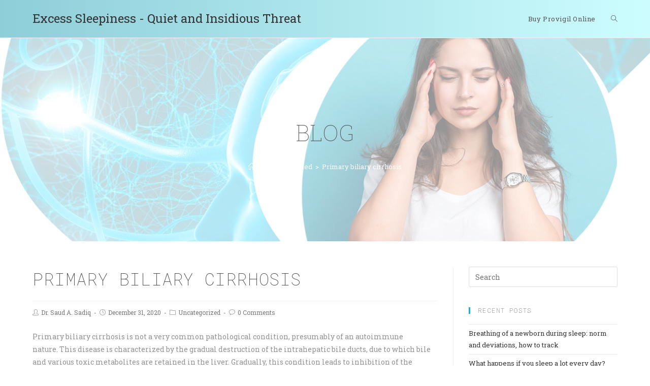

--- FILE ---
content_type: text/html; charset=UTF-8
request_url: https://stop-sleepiness-meds.com/blog/primary-biliary-cirrhosis/
body_size: 9485
content:
 
<!DOCTYPE html>
<html class="html" lang="en-US">
<head>
	<meta charset="UTF-8">
	<link rel="profile" href="https://gmpg.org/xfn/11">

	<title>Primary biliary cirrhosis &#8211; Excess Sleepiness &#8211; Quiet and Insidious Threat</title>
<link rel="pingback" href="https://stop-sleepiness-meds.com/blog/xmlrpc.php">
<meta name="viewport" content="width=device-width, initial-scale=1"><link rel='dns-prefetch' href='//fonts.googleapis.com' />
<link rel='dns-prefetch' href='//s.w.org' />
<link rel="alternate" type="application/rss+xml" title="Excess Sleepiness - Quiet and Insidious Threat &raquo; Feed" href="https://stop-sleepiness-meds.com/blog/feed/" />
<link rel="alternate" type="application/rss+xml" title="Excess Sleepiness - Quiet and Insidious Threat &raquo; Comments Feed" href="https://stop-sleepiness-meds.com/blog/comments/feed/" />
<link rel="alternate" type="application/rss+xml" title="Excess Sleepiness - Quiet and Insidious Threat &raquo; Primary biliary cirrhosis Comments Feed" href="https://stop-sleepiness-meds.com/blog/primary-biliary-cirrhosis/feed/" />
		<script type="text/javascript">
			window._wpemojiSettings = {"baseUrl":"https:\/\/s.w.org\/images\/core\/emoji\/12.0.0-1\/72x72\/","ext":".png","svgUrl":"https:\/\/s.w.org\/images\/core\/emoji\/12.0.0-1\/svg\/","svgExt":".svg","source":{"concatemoji":"https:\/\/stop-sleepiness-meds.com\/blog\/wp-includes\/js\/wp-emoji-release.min.js?ver=5.4.18"}};
			/*! This file is auto-generated */
			!function(e,a,t){var n,r,o,i=a.createElement("canvas"),p=i.getContext&&i.getContext("2d");function s(e,t){var a=String.fromCharCode;p.clearRect(0,0,i.width,i.height),p.fillText(a.apply(this,e),0,0);e=i.toDataURL();return p.clearRect(0,0,i.width,i.height),p.fillText(a.apply(this,t),0,0),e===i.toDataURL()}function c(e){var t=a.createElement("script");t.src=e,t.defer=t.type="text/javascript",a.getElementsByTagName("head")[0].appendChild(t)}for(o=Array("flag","emoji"),t.supports={everything:!0,everythingExceptFlag:!0},r=0;r<o.length;r++)t.supports[o[r]]=function(e){if(!p||!p.fillText)return!1;switch(p.textBaseline="top",p.font="600 32px Arial",e){case"flag":return s([127987,65039,8205,9895,65039],[127987,65039,8203,9895,65039])?!1:!s([55356,56826,55356,56819],[55356,56826,8203,55356,56819])&&!s([55356,57332,56128,56423,56128,56418,56128,56421,56128,56430,56128,56423,56128,56447],[55356,57332,8203,56128,56423,8203,56128,56418,8203,56128,56421,8203,56128,56430,8203,56128,56423,8203,56128,56447]);case"emoji":return!s([55357,56424,55356,57342,8205,55358,56605,8205,55357,56424,55356,57340],[55357,56424,55356,57342,8203,55358,56605,8203,55357,56424,55356,57340])}return!1}(o[r]),t.supports.everything=t.supports.everything&&t.supports[o[r]],"flag"!==o[r]&&(t.supports.everythingExceptFlag=t.supports.everythingExceptFlag&&t.supports[o[r]]);t.supports.everythingExceptFlag=t.supports.everythingExceptFlag&&!t.supports.flag,t.DOMReady=!1,t.readyCallback=function(){t.DOMReady=!0},t.supports.everything||(n=function(){t.readyCallback()},a.addEventListener?(a.addEventListener("DOMContentLoaded",n,!1),e.addEventListener("load",n,!1)):(e.attachEvent("onload",n),a.attachEvent("onreadystatechange",function(){"complete"===a.readyState&&t.readyCallback()})),(n=t.source||{}).concatemoji?c(n.concatemoji):n.wpemoji&&n.twemoji&&(c(n.twemoji),c(n.wpemoji)))}(window,document,window._wpemojiSettings);
		</script>
		<style type="text/css">
img.wp-smiley,
img.emoji {
	display: inline !important;
	border: none !important;
	box-shadow: none !important;
	height: 1em !important;
	width: 1em !important;
	margin: 0 .07em !important;
	vertical-align: -0.1em !important;
	background: none !important;
	padding: 0 !important;
}
</style>
	<link rel='stylesheet' id='wp-block-library-css'  href='https://stop-sleepiness-meds.com/blog/wp-includes/css/dist/block-library/style.min.css?ver=5.4.18' type='text/css' media='all' />
<link rel='stylesheet' id='wp-block-library-theme-css'  href='https://stop-sleepiness-meds.com/blog/wp-includes/css/dist/block-library/theme.min.css?ver=5.4.18' type='text/css' media='all' />
<link rel='stylesheet' id='font-awesome-css'  href='https://stop-sleepiness-meds.com/blog/wp-content/themes/oceanwp/assets/fonts/fontawesome/css/all.min.css?ver=5.11.2' type='text/css' media='all' />
<link rel='stylesheet' id='simple-line-icons-css'  href='https://stop-sleepiness-meds.com/blog/wp-content/themes/oceanwp/assets/css/third/simple-line-icons.min.css?ver=2.4.0' type='text/css' media='all' />
<link rel='stylesheet' id='magnific-popup-css'  href='https://stop-sleepiness-meds.com/blog/wp-content/themes/oceanwp/assets/css/third/magnific-popup.min.css?ver=1.0.0' type='text/css' media='all' />
<link rel='stylesheet' id='slick-css'  href='https://stop-sleepiness-meds.com/blog/wp-content/themes/oceanwp/assets/css/third/slick.min.css?ver=1.6.0' type='text/css' media='all' />
<link rel='stylesheet' id='oceanwp-style-css'  href='https://stop-sleepiness-meds.com/blog/wp-content/themes/oceanwp/assets/css/style.min.css?ver=1.8.3' type='text/css' media='all' />
<link rel='stylesheet' id='oceanwp-google-font-roboto-slab-css'  href='//fonts.googleapis.com/css?family=Roboto+Slab%3A100%2C200%2C300%2C400%2C500%2C600%2C700%2C800%2C900%2C100i%2C200i%2C300i%2C400i%2C500i%2C600i%2C700i%2C800i%2C900i&#038;subset=latin&#038;ver=5.4.18' type='text/css' media='all' />
<link rel='stylesheet' id='oceanwp-google-font-roboto-mono-css'  href='//fonts.googleapis.com/css?family=Roboto+Mono%3A100%2C200%2C300%2C400%2C500%2C600%2C700%2C800%2C900%2C100i%2C200i%2C300i%2C400i%2C500i%2C600i%2C700i%2C800i%2C900i&#038;subset=latin&#038;ver=5.4.18' type='text/css' media='all' />
<link rel='stylesheet' id='oceanwp-google-font-roboto-css'  href='//fonts.googleapis.com/css?family=Roboto%3A100%2C200%2C300%2C400%2C500%2C600%2C700%2C800%2C900%2C100i%2C200i%2C300i%2C400i%2C500i%2C600i%2C700i%2C800i%2C900i&#038;subset=latin&#038;ver=5.4.18' type='text/css' media='all' />
<script type='text/javascript' src='https://stop-sleepiness-meds.com/blog/wp-includes/js/jquery/jquery.js?ver=1.12.4-wp'></script>
<script type='text/javascript' src='https://stop-sleepiness-meds.com/blog/wp-includes/js/jquery/jquery-migrate.min.js?ver=1.4.1'></script>
<link rel='https://api.w.org/' href='https://stop-sleepiness-meds.com/blog/wp-json/' />
<link rel="EditURI" type="application/rsd+xml" title="RSD" href="https://stop-sleepiness-meds.com/blog/xmlrpc.php?rsd" />
<link rel="wlwmanifest" type="application/wlwmanifest+xml" href="https://stop-sleepiness-meds.com/blog/wp-includes/wlwmanifest.xml" /> 
<link rel='prev' title='5 signs of liver cirrhosis' href='https://stop-sleepiness-meds.com/blog/5-signs-of-liver-cirrhosis/' />
<link rel='next' title='Sleep disorders' href='https://stop-sleepiness-meds.com/blog/sleep-disorders/' />
<meta name="generator" content="WordPress 5.4.18" />
<link rel="canonical" href="https://stop-sleepiness-meds.com/blog/primary-biliary-cirrhosis/" />
<link rel='shortlink' href='https://stop-sleepiness-meds.com/blog/?p=203' />
<link rel="alternate" type="application/json+oembed" href="https://stop-sleepiness-meds.com/blog/wp-json/oembed/1.0/embed?url=https%3A%2F%2Fstop-sleepiness-meds.com%2Fblog%2Fprimary-biliary-cirrhosis%2F" />
<link rel="alternate" type="text/xml+oembed" href="https://stop-sleepiness-meds.com/blog/wp-json/oembed/1.0/embed?url=https%3A%2F%2Fstop-sleepiness-meds.com%2Fblog%2Fprimary-biliary-cirrhosis%2F&#038;format=xml" />
<style type="text/css">.recentcomments a{display:inline !important;padding:0 !important;margin:0 !important;}</style>		<style type="text/css" id="wp-custom-css">
			.page-header .page-header-title,.page-header.background-image-page-header .page-header-title{font-weight:100}#site-header{background:-webkit-gradient(linear,left top,right top,from(#8ECED9),to(#CDFDFF));background:-o-linear-gradient(left,#8ECED9 0,#CDFDFF 100%);background:linear-gradient(to right,#8ECED9 0,#CDFDFF 100%)}		</style>
		<!-- OceanWP CSS -->
<style type="text/css">
.background-image-page-header-overlay{background-color:#ffffff}.page-header{background-color:#387f93;background-image:url( https://stop-sleepiness-meds.com/blog/wp-content/uploads/2020/05/stop-sleepiness-meds_BG-1.jpg ) !important;background-position:center center;background-attachment:scroll}/* General CSS */.boxed-layout #wrap,.boxed-layout .parallax-footer,.boxed-layout .owp-floating-bar{width:1400px}.boxed-layout{background-color:#f4f4f4}.page-header,.has-transparent-header .page-header{padding:55px 0 30px 0}.page-header .page-header-title,.page-header.background-image-page-header .page-header-title{color:#5b5b5b}.site-breadcrumbs a:hover,.background-image-page-header .site-breadcrumbs a:hover{color:#efefef}/* Header CSS */#site-header.has-header-media .overlay-header-media{background-color:rgba(0,0,0,0.5)}/* Typography CSS */body{font-family:Roboto Slab}h1,h2,h3,h4,h5,h6,.theme-heading,.widget-title,.oceanwp-widget-recent-posts-title,.comment-reply-title,.entry-title,.sidebar-box .widget-title{font-family:Roboto Mono;font-weight:100}h1{font-family:Roboto;font-weight:200;text-transform:uppercase}h2{font-family:Roboto Slab;font-weight:100;text-transform:uppercase}
</style></head>

<body class="post-template-default single single-post postid-203 single-format-standard wp-embed-responsive oceanwp-theme sidebar-mobile default-breakpoint has-sidebar content-right-sidebar post-in-category-uncategorized page-with-background-title has-breadcrumbs"  itemscope="itemscope" itemtype="https://schema.org/Article">

	
	
	<div id="outer-wrap" class="site clr">

		<a class="skip-link screen-reader-text" href="#main">Skip to content</a>

		
		<div id="wrap" class="clr">

			
			
<header id="site-header" class="minimal-header clr" data-height="74" itemscope="itemscope" itemtype="https://schema.org/WPHeader" role="banner">

	
		
			
			<div id="site-header-inner" class="clr container">

				
				

<div id="site-logo" class="clr" itemscope itemtype="https://schema.org/Brand">

	
	<div id="site-logo-inner" class="clr">

						<a href="https://stop-sleepiness-meds.com/blog/" rel="home" class="site-title site-logo-text"  style="color:#;">Excess Sleepiness - Quiet and Insidious Threat</a>
				
	</div><!-- #site-logo-inner -->

	
	
</div><!-- #site-logo -->

			<div id="site-navigation-wrap" class="clr">
		
			
			
			<nav id="site-navigation" class="navigation main-navigation clr" itemscope="itemscope" itemtype="https://schema.org/SiteNavigationElement" role="navigation">

				<ul id="menu-menu" class="main-menu dropdown-menu sf-menu"><li id="menu-item-33" class="menu-item menu-item-type-custom menu-item-object-custom menu-item-33"><a href="https://stop-sleepiness-meds.com" class="menu-link"><span class="text-wrap">Buy Provigil Online</span></a></li><li class="search-toggle-li"><a href="#" class="site-search-toggle search-dropdown-toggle" aria-label="Search website"><span class="icon-magnifier" aria-hidden="true"></span></a></li></ul>
<div id="searchform-dropdown" class="header-searchform-wrap clr">
	
<form role="search" method="get" class="searchform" action="https://stop-sleepiness-meds.com/blog/">
	<label for="ocean-search-form-1">
		<span class="screen-reader-text">Search for:</span>
		<input type="search" id="ocean-search-form-1" class="field" autocomplete="off" placeholder="Search" name="s">
			</label>
	</form></div><!-- #searchform-dropdown -->
			</nav><!-- #site-navigation -->

			
			
					</div><!-- #site-navigation-wrap -->
		
		
	
				
	<div class="oceanwp-mobile-menu-icon clr mobile-right">

		
		
		
		<a href="#" class="mobile-menu" aria-label="Mobile Menu">
							<i class="fa fa-bars" aria-hidden="true"></i>
							<span class="oceanwp-text">Menu</span>

						</a>

		
		
		
	</div><!-- #oceanwp-mobile-menu-navbar -->


			</div><!-- #site-header-inner -->

			
			
		
				
	
</header><!-- #site-header -->


			
			<main id="main" class="site-main clr"  role="main">

				

<header class="page-header background-image-page-header">

	
	<div class="container clr page-header-inner">

		
			<h2 class="page-header-title clr" itemprop="headline">Blog</h2>

			
		
		<nav aria-label="Breadcrumbs" class="site-breadcrumbs clr" itemprop="breadcrumb"><ol class="trail-items" itemscope itemtype="http://schema.org/BreadcrumbList"><meta name="numberOfItems" content="3" /><meta name="itemListOrder" content="Ascending" /><li class="trail-item trail-begin" itemprop="itemListElement" itemscope itemtype="https://schema.org/ListItem"><a href="https://stop-sleepiness-meds.com/blog" rel="home" aria-label="Home" itemtype="https://schema.org/Thing" itemprop="item"><span itemprop="name"><span class="icon-home"></span><span class="breadcrumb-home has-icon">Home</span></span></a><span class="breadcrumb-sep">></span><meta content="1" itemprop="position" /></li><li class="trail-item" itemprop="itemListElement" itemscope itemtype="https://schema.org/ListItem"><a href="https://stop-sleepiness-meds.com/blog/category/uncategorized/" itemtype="https://schema.org/Thing" itemprop="item"><span itemprop="name">Uncategorized</span></a><span class="breadcrumb-sep">></span><meta content="2" itemprop="position" /></li><li class="trail-item trail-end" itemprop="itemListElement" itemscope itemtype="https://schema.org/ListItem"><a href="https://stop-sleepiness-meds.com/blog/primary-biliary-cirrhosis/" itemtype="https://schema.org/Thing" itemprop="item"><span itemprop="name">Primary biliary cirrhosis</span></a><meta content="3" itemprop="position" /></li></ol></nav>
	</div><!-- .page-header-inner -->

	<span class="background-image-page-header-overlay"></span>
	
</header><!-- .page-header -->


	
	<div id="content-wrap" class="container clr">

		
		<div id="primary" class="content-area clr">

			
			<div id="content" class="site-content clr">

				
				
<article id="post-203">

	

<header class="entry-header clr">
	<h2 class="single-post-title entry-title" itemprop="headline">Primary biliary cirrhosis</h2><!-- .single-post-title -->
</header><!-- .entry-header -->



<ul class="meta clr">

	
					<li class="meta-author" itemprop="name"><span class="screen-reader-text">Post Author:</span><i class="icon-user" aria-hidden="true"></i><a href="https://stop-sleepiness-meds.com/blog/author/dr-saud-a-sadiq/" title="Posts by Dr. Saud A. Sadiq" rel="author"  itemprop="author" itemscope="itemscope" itemtype="https://schema.org/Person">Dr. Saud A. Sadiq</a></li>
		
		
		
		
		
	
		
					<li class="meta-date" itemprop="datePublished"><span class="screen-reader-text">Post published:</span><i class="icon-clock" aria-hidden="true"></i>December 31, 2020</li>
		
		
		
		
	
		
		
		
					<li class="meta-cat"><span class="screen-reader-text">Post Category:</span><i class="icon-folder" aria-hidden="true"></i><a href="https://stop-sleepiness-meds.com/blog/category/uncategorized/" rel="category tag">Uncategorized</a></li>
		
		
	
		
		
		
		
					<li class="meta-comments"><span class="screen-reader-text">Post Comments:</span><i class="icon-bubble" aria-hidden="true"></i><a href="https://stop-sleepiness-meds.com/blog/primary-biliary-cirrhosis/#respond" class="comments-link" >0 Comments</a></li>
		
	
</ul>



<div class="entry-content clr" itemprop="text">
	
<p>Primary&nbsp;biliary&nbsp;cirrhosis is not a very common pathological condition, presumably of an autoimmune nature.&nbsp;This disease is characterized by the gradual destruction of the intrahepatic bile ducts, due to which bile and various toxic metabolites are retained in the liver.&nbsp;Gradually, this condition leads to inhibition of the functional activity of this organ, the appearance of fibrous, and then&nbsp;cirrhotic&nbsp;changes.&nbsp;The prognosis for such a pathology directly depends on whether it is accompanied by any clinical manifestations.&nbsp;In the most unfavorable scenario, a sick person over time faces liver failure, which threatens his life.</p>



<p>As we have already said, the overall prevalence of this pathological process is low.&nbsp;Among all forms of liver cirrhosis, the primary&nbsp;biliary&nbsp;form accounts for no more than two percent.&nbsp;According to statistics, the overall incidence of this pathology is about one hundred and thirty cases per million of the population.&nbsp;It is interesting that female representatives are much more likely to encounter such a disease.&nbsp;About eighty percent of all patients are women.&nbsp;Most often, this disease is diagnosed in people between the ages of forty and sixty years.&nbsp;No cases were reported among children and adolescents.</p>



<p>A distinctive feature of primary&nbsp;biliary&nbsp;cirrhosis of the liver&nbsp;is its extremely long course.&nbsp;We have already mentioned that the prognosis directly depends on the presence of concomitant clinical manifestations.&nbsp;As an example, we can say that with an asymptomatic course, the average life expectancy is from fifteen to twenty or more years.&nbsp;In the event that any complaints are still present, liver failure occurs after about seven or eight years.&nbsp;&nbsp;</p>



<p>The question of why primary&nbsp;biliary&nbsp;cirrhosis&nbsp;develops&nbsp;is currently still open.&nbsp;Most scientists are inclined to believe that&nbsp;autoimmune disorders are the basis of its occurrence.&nbsp;In addition, with this pathological process, a clearly expressed hereditary predisposition can be traced.&nbsp;Familial cases of this disease are very often identified.&nbsp;It is also noticed that this pathology often proceeds in conjunction with other autoimmune disorders, for example, with rheumatoid arthritis, dermatomyositis, and so on.</p>



<p>Infectious agents, hormonal disorders, toxic substances entering the body, and much more were considered as provoking factors for the formation of such a disease.</p>



<p>Primary&nbsp;biliary&nbsp;cirrhosis of the liver develops with a sequential change of several stages.&nbsp;The first stage is called&nbsp;ductal&nbsp;.&nbsp;It is characterized by an increase in inflammatory and destructive processes in the area of ​​the bile ducts.&nbsp;However, the tissues surrounding the portal tracts remain intact.&nbsp;The second stage is&nbsp;ductullary&nbsp;.&nbsp;Lymphoplasmacytic infiltration extends to the surrounding parenchyma.&nbsp;In this case, the intrahepatic bile ducts are increasingly destroyed.&nbsp;The third stage is accompanied by the appearance of fibrotic changes in the liver stroma.&nbsp;Liver cells become&nbsp;necrotic&nbsp;, signs of bile stagnation intensify.&nbsp;The fourth stage is spoken of if all morphological markers of cirrhosis are present.</p>



<p><strong>Symptoms of primary&nbsp;</strong><strong>biliary&nbsp;</strong><strong>cirrhosis</strong></p>



<p>Earlier, we have already said that often such a disease is asymptomatic.&nbsp;About fifty percent of sick people do not even know about the problem they have.&nbsp;In this case, the pathological process can be identified only with the help of laboratory tests.&nbsp;One of the earliest symptoms, indicated by more than seventy percent of patients, is increased weakness.</p>



<p>Another specific complaint is that of itchy skin.&nbsp;A sick person often turns to dermatologists for help, who also cannot always establish its cause.&nbsp;On examination, numerous scratches can be found on the surface of the patient&#8217;s body.&nbsp;Over time, usually after several months or even years, symptoms such as&nbsp;jaundice, soreness in the right hypochondrium and enlargement of the liver in size&nbsp;join&nbsp;.&nbsp;Xanthomas&nbsp;and spider veins&nbsp;often appear on the skin of a sick person&nbsp;.&nbsp;In some cases, muscle and joint pain, sensory disturbances from the extremities and much more are added.&nbsp;</p>



<p>At the stage when changes in the liver are pronounced, symptoms such as low-grade fever, even greater weakness and increased jaundice, and stool disorder in the form of diarrhea occur.&nbsp;Signs indicating the development of liver failure are gradually added.</p>



<p><strong>The principles of diagnosis and treatment of the disease</strong></p>



<p>Diagnosis of this disease begins with a biochemical blood test.&nbsp;This analysis reveals an increase in a number of indicators that indicate liver malfunction.&nbsp;An immunological study is mandatory, during which an increase in the titer of antibodies to&nbsp;mitochondria&nbsp;is detected&nbsp;.&nbsp;Ultrasound diagnostics and magnetic resonance imaging are not always informative.&nbsp;Biopsy with subsequent histology of the material obtained is of decisive importance in making a diagnosis.</p>



<p>Treatment for primary&nbsp;biliary&nbsp;cirrhosis consists of the appointment of drugs that have an&nbsp;immunosuppressive&nbsp;and anti-inflammatory effect.&nbsp;An example is&nbsp;glucocorticosteroids&nbsp;and&nbsp;cytostatics&nbsp;.&nbsp;The use of&nbsp;ursodeoxycholic&nbsp;acid is&nbsp;also shown&nbsp;.&nbsp;The rest of the therapy is symptomatic.</p>



<p><strong>Prevention of primary&nbsp;</strong><strong>biliary&nbsp;</strong><strong>cirrhosis</strong></p>



<p>It is&nbsp;not possible to&nbsp;talk about the&nbsp;prevention of the&nbsp;development of this pathological process due to its unexplained cause.&nbsp;The only recommendation is to see a doctor as early as possible if any concerns arise.&nbsp;&nbsp;</p>
</div><!-- .entry -->

<div class="post-tags clr">
	</div>



	<section id="related-posts" class="clr">

		<h3 class="theme-heading related-posts-title">
			<span class="text">You Might Also Like</span>
		</h3>

		<div class="oceanwp-row clr">

			
			
				
				<article class="related-post clr col span_1_of_3 col-1 post-392 post type-post status-publish format-standard hentry category-uncategorized entry">

					
					<h3 class="related-post-title">
						<a href="https://stop-sleepiness-meds.com/blog/why-does-a-person-shudder-in-a-dream/" title="Why does a person shudder in a dream?" rel="bookmark">Why does a person shudder in a dream?</a>
					</h3><!-- .related-post-title -->

					<time class="published" datetime="2022-02-24T15:22:00+00:00"><i class="icon-clock" aria-hidden="true"></i>February 24, 2022</time>

				</article><!-- .related-post -->

				
			
				
				<article class="related-post clr col span_1_of_3 col-2 post-351 post type-post status-publish format-standard hentry category-uncategorized entry">

					
					<h3 class="related-post-title">
						<a href="https://stop-sleepiness-meds.com/blog/causes-of-insomnia-in-men/" title="Causes of insomnia in men" rel="bookmark">Causes of insomnia in men</a>
					</h3><!-- .related-post-title -->

					<time class="published" datetime="2021-11-21T12:39:00+00:00"><i class="icon-clock" aria-hidden="true"></i>November 21, 2021</time>

				</article><!-- .related-post -->

				
			
				
				<article class="related-post clr col span_1_of_3 col-3 post-437 post type-post status-publish format-standard hentry category-uncategorized entry">

					
					<h3 class="related-post-title">
						<a href="https://stop-sleepiness-meds.com/blog/what-is-chronic-fatigue-syndrome-and-how-to-deal-with-it/" title="What is chronic fatigue syndrome and how to deal with it" rel="bookmark">What is chronic fatigue syndrome and how to deal with it</a>
					</h3><!-- .related-post-title -->

					<time class="published" datetime="2022-05-25T10:48:00+00:00"><i class="icon-clock" aria-hidden="true"></i>May 25, 2022</time>

				</article><!-- .related-post -->

				
			
		</div><!-- .oceanwp-row -->

	</section><!-- .related-posts -->




<section id="comments" class="comments-area clr">

	
	
		<div id="respond" class="comment-respond">
		<h3 id="reply-title" class="comment-reply-title">Leave a Reply <small><a rel="nofollow" id="cancel-comment-reply-link" href="/blog/primary-biliary-cirrhosis/#respond" style="display:none;">Cancel reply</a></small></h3><form action="https://stop-sleepiness-meds.com/blog/wp-comments-post.php" method="post" id="commentform" class="comment-form" novalidate><div class="comment-textarea"><label for="comment" class="screen-reader-text">Comment</label><textarea name="comment" id="comment" cols="39" rows="4" tabindex="0" class="textarea-comment" placeholder="Your Comment Here..."></textarea></div><div class="comment-form-author"><label for="author" class="screen-reader-text">Enter your name or username</label><input type="text" name="author" id="author" value="" placeholder="Name (required)" size="22" tabindex="0" aria-required="true" class="input-name" /></div>
<div class="comment-form-email"><label for="email" class="screen-reader-text">Enter your email</label><input type="text" name="email" id="email" value="" placeholder="Email (required)" size="22" tabindex="0" aria-required="true" class="input-email" /></div>
<div class="comment-form-url"><label for="url" class="screen-reader-text">Enter your website URL (optional)</label><input type="text" name="url" id="url" value="" placeholder="Website" size="22" tabindex="0" class="input-website" /></div>
<p class="comment-form-cookies-consent"><input id="wp-comment-cookies-consent" name="wp-comment-cookies-consent" type="checkbox" value="yes" /> <label for="wp-comment-cookies-consent">Save my name, email, and website in this browser for the next time I comment.</label></p>
<p class="form-submit"><input name="submit" type="submit" id="comment-submit" class="submit" value="Post Comment" /> <input type='hidden' name='comment_post_ID' value='203' id='comment_post_ID' />
<input type='hidden' name='comment_parent' id='comment_parent' value='0' />
</p></form>	</div><!-- #respond -->
	
</section><!-- #comments -->
</article>
				
			</div><!-- #content -->

			
		</div><!-- #primary -->

		

<aside id="right-sidebar" class="sidebar-container widget-area sidebar-primary" itemscope="itemscope" itemtype="https://schema.org/WPSideBar" role="complementary" aria-label="Primary Sidebar">

	
	<div id="right-sidebar-inner" class="clr">

		<div id="search-2" class="sidebar-box widget_search clr">
<form role="search" method="get" class="searchform" action="https://stop-sleepiness-meds.com/blog/">
	<label for="ocean-search-form-2">
		<span class="screen-reader-text">Search for:</span>
		<input type="search" id="ocean-search-form-2" class="field" autocomplete="off" placeholder="Search" name="s">
			</label>
	</form></div>		<div id="recent-posts-2" class="sidebar-box widget_recent_entries clr">		<h4 class="widget-title">Recent Posts</h4>		<ul>
											<li>
					<a href="https://stop-sleepiness-meds.com/blog/breathing-of-a-newborn-during-sleep-norm-and-deviations-how-to-track/">Breathing of a newborn during sleep: norm and deviations, how to track</a>
									</li>
											<li>
					<a href="https://stop-sleepiness-meds.com/blog/what-happens-if-you-sleep-a-lot-every-day/">What happens if you sleep a lot every day?</a>
									</li>
											<li>
					<a href="https://stop-sleepiness-meds.com/blog/i-want-to-sleep-at-work-how-to-cheer-up/">I want to sleep at work: how to cheer up?</a>
									</li>
											<li>
					<a href="https://stop-sleepiness-meds.com/blog/insomnia-during-pregnancy-how-to-deal-with-it/">Insomnia during pregnancy: how to deal with it</a>
									</li>
											<li>
					<a href="https://stop-sleepiness-meds.com/blog/insomnia-during-late-pregnancy-what-to-do-if-there-is-poor-sleep-in-the-third-trimester/">Insomnia during late pregnancy: what to do if there is poor sleep in the third trimester?</a>
									</li>
					</ul>
		</div><div id="recent-comments-2" class="sidebar-box widget_recent_comments clr"><h4 class="widget-title">Recent Comments</h4><ul id="recentcomments"></ul></div><div id="categories-4" class="sidebar-box widget_categories clr"><h4 class="widget-title">Categories</h4>		<ul>
				<li class="cat-item cat-item-1"><a href="https://stop-sleepiness-meds.com/blog/category/uncategorized/">Uncategorized</a>
</li>
		</ul>
			</div><div id="archives-4" class="sidebar-box widget_archive clr"><h4 class="widget-title">Archives</h4>		<ul>
				<li><a href='https://stop-sleepiness-meds.com/blog/2022/08/'>August 2022</a></li>
	<li><a href='https://stop-sleepiness-meds.com/blog/2022/07/'>July 2022</a></li>
	<li><a href='https://stop-sleepiness-meds.com/blog/2022/06/'>June 2022</a></li>
	<li><a href='https://stop-sleepiness-meds.com/blog/2022/05/'>May 2022</a></li>
	<li><a href='https://stop-sleepiness-meds.com/blog/2022/04/'>April 2022</a></li>
	<li><a href='https://stop-sleepiness-meds.com/blog/2022/03/'>March 2022</a></li>
	<li><a href='https://stop-sleepiness-meds.com/blog/2022/02/'>February 2022</a></li>
	<li><a href='https://stop-sleepiness-meds.com/blog/2022/01/'>January 2022</a></li>
	<li><a href='https://stop-sleepiness-meds.com/blog/2021/12/'>December 2021</a></li>
	<li><a href='https://stop-sleepiness-meds.com/blog/2021/11/'>November 2021</a></li>
	<li><a href='https://stop-sleepiness-meds.com/blog/2021/10/'>October 2021</a></li>
	<li><a href='https://stop-sleepiness-meds.com/blog/2021/09/'>September 2021</a></li>
	<li><a href='https://stop-sleepiness-meds.com/blog/2021/08/'>August 2021</a></li>
	<li><a href='https://stop-sleepiness-meds.com/blog/2021/07/'>July 2021</a></li>
	<li><a href='https://stop-sleepiness-meds.com/blog/2021/06/'>June 2021</a></li>
	<li><a href='https://stop-sleepiness-meds.com/blog/2021/05/'>May 2021</a></li>
	<li><a href='https://stop-sleepiness-meds.com/blog/2021/04/'>April 2021</a></li>
	<li><a href='https://stop-sleepiness-meds.com/blog/2021/03/'>March 2021</a></li>
	<li><a href='https://stop-sleepiness-meds.com/blog/2021/02/'>February 2021</a></li>
	<li><a href='https://stop-sleepiness-meds.com/blog/2021/01/'>January 2021</a></li>
	<li><a href='https://stop-sleepiness-meds.com/blog/2020/12/'>December 2020</a></li>
	<li><a href='https://stop-sleepiness-meds.com/blog/2020/11/'>November 2020</a></li>
	<li><a href='https://stop-sleepiness-meds.com/blog/2020/10/'>October 2020</a></li>
	<li><a href='https://stop-sleepiness-meds.com/blog/2020/09/'>September 2020</a></li>
	<li><a href='https://stop-sleepiness-meds.com/blog/2020/08/'>August 2020</a></li>
	<li><a href='https://stop-sleepiness-meds.com/blog/2020/07/'>July 2020</a></li>
	<li><a href='https://stop-sleepiness-meds.com/blog/2020/06/'>June 2020</a></li>
		</ul>
			</div>
	</div><!-- #sidebar-inner -->

	
</aside><!-- #right-sidebar -->


	</div><!-- #content-wrap -->

	

        </main><!-- #main -->

        
        
        
            
<footer id="footer" class="site-footer" itemscope="itemscope" itemtype="https://schema.org/WPFooter" role="contentinfo">

    
    <div id="footer-inner" class="clr">

        

<div id="footer-widgets" class="oceanwp-row clr">

	
	<div class="footer-widgets-inner container">

        			<div class="footer-box span_1_of_4 col col-1">
							</div><!-- .footer-one-box -->

							<div class="footer-box span_1_of_4 col col-2">
									</div><!-- .footer-one-box -->
						
							<div class="footer-box span_1_of_4 col col-3 ">
									</div><!-- .footer-one-box -->
			
							<div class="footer-box span_1_of_4 col col-4">
									</div><!-- .footer-box -->
			
		
	</div><!-- .container -->

	
</div><!-- #footer-widgets -->



<div id="footer-bottom" class="clr">

	
	<div id="footer-bottom-inner" class="container clr">

		
			<div id="footer-bottom-menu" class="navigation clr">
				<div class="menu-menu-container"><ul id="menu-menu-1" class="menu"><li class="menu-item menu-item-type-custom menu-item-object-custom menu-item-33"><a href="https://stop-sleepiness-meds.com">Buy Provigil Online</a></li>
</ul></div>
			</div><!-- #footer-bottom-menu -->

		
		
			<div id="copyright" class="clr" role="contentinfo">
				Copyright 2020			</div><!-- #copyright -->

		
	</div><!-- #footer-bottom-inner -->

	
</div><!-- #footer-bottom -->


    </div><!-- #footer-inner -->

    
</footer><!-- #footer -->
        
        
    </div><!-- #wrap -->

    
</div><!-- #outer-wrap -->



<a id="scroll-top" class="scroll-top-right" href="#"><span class="fa fa-angle-up" aria-label="Scroll to the top of the page"></span></a>


<div id="sidr-close">
	<a href="#" class="toggle-sidr-close" aria-label="Close mobile Menu">
		<i class="icon icon-close" aria-hidden="true"></i><span class="close-text">Close Menu</span>
	</a>
</div>
    
	<div id="mobile-nav" class="navigation clr">

		<ul id="menu-menu-2" class="mobile-menu dropdown-menu"><li class="menu-item menu-item-type-custom menu-item-object-custom menu-item-33"><a href="https://stop-sleepiness-meds.com">Buy Provigil Online</a></li>
</ul>
	</div>


    
<div id="mobile-menu-search" class="clr">
	<form method="get" action="https://stop-sleepiness-meds.com/blog/" class="mobile-searchform" role="search" aria-label="Search for:">
		<label for="ocean-mobile-search3">
			<input type="search" name="s" autocomplete="off" placeholder="Search" />
			<button type="submit" class="searchform-submit" aria-label="Submit Search">
				<i class="icon icon-magnifier" aria-hidden="true"></i>
			</button>
					</label>
			</form>
</div><!-- .mobile-menu-search -->

<script type='text/javascript' src='https://stop-sleepiness-meds.com/blog/wp-includes/js/comment-reply.min.js?ver=5.4.18'></script>
<script type='text/javascript' src='https://stop-sleepiness-meds.com/blog/wp-includes/js/imagesloaded.min.js?ver=3.2.0'></script>
<script type='text/javascript' src='https://stop-sleepiness-meds.com/blog/wp-content/themes/oceanwp/assets/js/third/magnific-popup.min.js?ver=1.8.3'></script>
<script type='text/javascript' src='https://stop-sleepiness-meds.com/blog/wp-content/themes/oceanwp/assets/js/third/lightbox.min.js?ver=1.8.3'></script>
<script type='text/javascript'>
/* <![CDATA[ */
var oceanwpLocalize = {"isRTL":"","menuSearchStyle":"drop_down","sidrSource":"#sidr-close, #mobile-nav, #mobile-menu-search","sidrDisplace":"1","sidrSide":"left","sidrDropdownTarget":"link","verticalHeaderTarget":"link","customSelects":".woocommerce-ordering .orderby, #dropdown_product_cat, .widget_categories select, .widget_archive select, .single-product .variations_form .variations select"};
/* ]]> */
</script>
<script type='text/javascript' src='https://stop-sleepiness-meds.com/blog/wp-content/themes/oceanwp/assets/js/main.min.js?ver=1.8.3'></script>
<script type='text/javascript' src='https://stop-sleepiness-meds.com/blog/wp-includes/js/wp-embed.min.js?ver=5.4.18'></script>
<!--[if lt IE 9]>
<script type='text/javascript' src='https://stop-sleepiness-meds.com/blog/wp-content/themes/oceanwp/assets/js/third/html5.min.js?ver=1.8.3'></script>
<![endif]-->
<script defer src="https://static.cloudflareinsights.com/beacon.min.js/vcd15cbe7772f49c399c6a5babf22c1241717689176015" integrity="sha512-ZpsOmlRQV6y907TI0dKBHq9Md29nnaEIPlkf84rnaERnq6zvWvPUqr2ft8M1aS28oN72PdrCzSjY4U6VaAw1EQ==" data-cf-beacon='{"version":"2024.11.0","token":"a6ddcbe2504441d5b783393db06f02af","r":1,"server_timing":{"name":{"cfCacheStatus":true,"cfEdge":true,"cfExtPri":true,"cfL4":true,"cfOrigin":true,"cfSpeedBrain":true},"location_startswith":null}}' crossorigin="anonymous"></script>
</body>
</html>